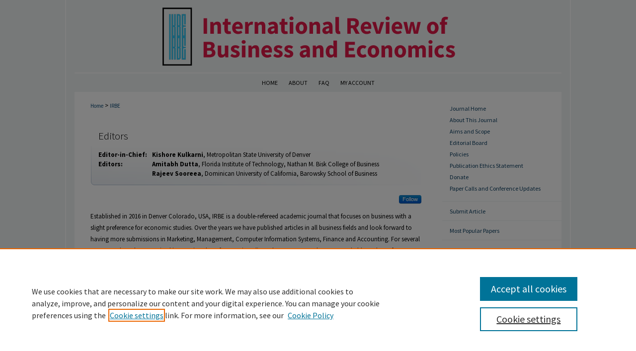

--- FILE ---
content_type: text/html; charset=UTF-8
request_url: https://digitalcommons.du.edu/irbe/
body_size: 5758
content:

<!DOCTYPE html>
<html lang="en">
<head><!-- inj yui3-seed: --><script type='text/javascript' src='//cdnjs.cloudflare.com/ajax/libs/yui/3.6.0/yui/yui-min.js'></script><script type='text/javascript' src='//ajax.googleapis.com/ajax/libs/jquery/1.10.2/jquery.min.js'></script><!-- Adobe Analytics --><script type='text/javascript' src='https://assets.adobedtm.com/4a848ae9611a/d0e96722185b/launch-d525bb0064d8.min.js'></script><script type='text/javascript' src=/assets/nr_browser_production.js></script>

<!-- def.1 -->
<meta charset="utf-8">
<meta name="viewport" content="width=device-width">
<title>
International Review of Business and Economics | University of Denver
</title>


<!-- FILE meta-tags.inc --><!-- FILE: /srv/sequoia/main/data/assets/site/meta-tags.inc -->
<meta name="robots" content="noodp, noydir">
<meta name="description" content="Established in 2016 in Denver Colorado, USA, IRBE is a double-refereed academic journal that focuses on Business and Economics.">

<!-- FILE: meta-tags.inc (cont) -->

<!-- sh.1 -->
<link rel="stylesheet" href="/irbe/ir-journal-style.css" type="text/css" media="screen">
<link rel="alternate" type="application/rss+xml" title="International Review of Business and Economics Newsfeed" href="/irbe/recent.rss">
<link rel="shortcut icon" href="/favicon.ico" type="image/x-icon">

<link type="text/css" rel="stylesheet" href="/assets/floatbox/floatbox.css">
<script type="text/javascript" src="/assets/jsUtilities.js"></script>
<script type="text/javascript" src="/assets/footnoteLinks.js"></script>
<link rel="stylesheet" href="/ir-print.css" type="text/css" media="print">
<!--[if IE]>
<link rel="stylesheet" href="/ir-ie.css" type="text/css" media="screen">
<![endif]-->
<!-- end sh.1 -->




<script type="text/javascript">var pageData = {"page":{"environment":"prod","productName":"bpdg","language":"en","name":"ir_journal","businessUnit":"els:rp:st"},"visitor":{}};</script>

</head>
<body >
<!-- FILE /srv/sequoia/main/data/assets/site/ir_journal/header.pregen -->

	<!-- FILE: /srv/sequoia/main/data/assets/site/ir_journal/header_custom.inc --><!-- FILE: /srv/sequoia/main/data/assets/site/mobile_nav.inc --><!--[if !IE]>-->
<script src="/assets/scripts/dc-mobile/dc-responsive-nav.js"></script>

<header id="mobile-nav" class="nav-down device-fixed-height" style="visibility: hidden;">
  
  
  <nav class="nav-collapse">
    <ul>
      <li class="menu-item active device-fixed-width"><a href="https://digitalcommons.du.edu" title="Home" data-scroll >Home</a></li>
      <li class="menu-item device-fixed-width"><a href="https://digitalcommons.du.edu/do/search/advanced/" title="Search" data-scroll ><i class="icon-search"></i> Search</a></li>
      <li class="menu-item device-fixed-width"><a href="https://digitalcommons.du.edu/communities.html" title="Browse" data-scroll >Browse Collections</a></li>
      <li class="menu-item device-fixed-width"><a href="/cgi/myaccount.cgi?context=irbe" title="My Account" data-scroll >My Account</a></li>
      <li class="menu-item device-fixed-width"><a href="https://digitalcommons.du.edu/about.html" title="About" data-scroll >About</a></li>
      <li class="menu-item device-fixed-width"><a href="https://network.bepress.com" title="Digital Commons Network" data-scroll ><img width="16" height="16" alt="DC Network" style="vertical-align:top;" src="/assets/md5images/8e240588cf8cd3a028768d4294acd7d3.png"> Digital Commons Network™</a></li>
    </ul>
  </nav>
</header>

<script src="/assets/scripts/dc-mobile/dc-mobile-nav.js"></script>
<!--<![endif]-->
<!-- FILE: /srv/sequoia/main/data/assets/site/ir_journal/header_custom.inc (cont) -->



<div id="irbe">
	<div id="container">
		<a href="#main" class="skiplink" accesskey="2" >Skip to main content</a>

					
			<div id="header">
				<a href="https://digitalcommons.du.edu/irbe" id="banner_link" title="International Review of Business and Economics" >
					<img id="banner_image" alt="International Review of Business and Economics" width='980' height='148' src="/assets/md5images/9475082cd64e8d3a1224d6f7b2538992.png">
				</a>	
				
			</div>
					
			<div id="navigation">
				<!-- FILE: /srv/sequoia/main/data/journals/digitalcommons.du.edu/irbe/assets/ir_navigation.inc --><div id="tabs" role="navigation" aria-label="Main"><ul><li id="tabone"><a href="https://digitalcommons.du.edu" title="Home" ><span>Home</span></a></li><li id="tabtwo"><a href="https://digitalcommons.du.edu/about.html" title="About" ><span>About</span></a></li><li id="tabthree"><a href="https://digitalcommons.du.edu/faq.html" title="FAQ" ><span>FAQ</span></a></li><li id="tabfour"><a href="https://digitalcommons.du.edu/cgi/myaccount.cgi?context=irbe" title="My Account" ><span>My Account</span></a></li></ul></div>


<!-- FILE: /srv/sequoia/main/data/assets/site/ir_journal/header_custom.inc (cont) -->
			</div>
			
			
		<div id="wrapper">
			<div id="content">
				<div id="main" class="text">					
					<!-- FILE: /srv/sequoia/main/data/assets/site/ir_journal/ir_breadcrumb.inc -->
	<ul id="pager">
		<li>&nbsp;</li>
		 
		<li>&nbsp;</li> 
		
	</ul>

<div class="crumbs" role="navigation" aria-label="Breadcrumb">
	<p>
		

		
		
		
			<a href="https://digitalcommons.du.edu" class="ignore" >Home</a>
		
		
		
		
		
		
		
		
		 <span aria-hidden="true">&gt;</span> 
			<a href="https://digitalcommons.du.edu/irbe" class="ignore" >IRBE</a>
		
		
		
	</p>
</div>

<div class="clear">&nbsp;</div>
<!-- FILE: /srv/sequoia/main/data/assets/site/ir_journal/header_custom.inc (cont) -->
					
						<!-- FILE: /srv/sequoia/main/data/assets/site/ir_journal/ir_journal_logo.inc -->



 



<!-- FILE: /srv/sequoia/main/data/assets/site/ir_journal/header_custom.inc (cont) -->
					

<!-- FILE: /srv/sequoia/main/data/assets/site/ir_journal/header.pregen (cont) -->

<script type="text/javascript" src="/assets/floatbox/floatbox.js"></script>
    <!-- FILE: /srv/sequoia/main/data/assets/site/ir_journal/index.inc -->
<!-- FILE: /srv/sequoia/main/data/journals/digitalcommons.du.edu/irbe/assets/editors.inc -->
<div id="masthead">
  <table>
    <caption>Editors</caption>
      <tr>
        <th scope="row">Editor-in-Chief:</th>
        <td><strong>Kishore Kulkarni</strong>, Metropolitan State University of Denver</td>
      </tr>
      <tr>
        <th rowspan="2" scope="row">Editors:</th>
        <td><strong>Amitabh Dutta</strong>, Florida Institute of Technology,
Nathan M. Bisk College of Business</td>
      </tr>
      <tr>
        <td><strong>Rajeev Sooreea</strong>, Dominican University of California, Barowsky School of Business</td>
      </tr>
  </table>
</div>
<!-- FILE: /srv/sequoia/main/data/assets/site/ir_journal/index.inc (cont) -->
<!-- FILE: /srv/sequoia/main/data/assets/site/ir_journal/ir_journal_follow.inc --><p class="journal-follow">
	<span class="pull-right">
		<!-- FILE: /srv/sequoia/main/data/assets/site/nw_follow_ctx.inc -->
		<a rel="nofollow" href="https://network.bepress.com/api/follow/subscribe?publication=Y2JlZTU4NjJiOGI5N2E2YzZlMzk1MzkwZDE1NjEzZDE%3D&amp;format=html" data-follow-set="publication:Y2JlZTU4NjJiOGI5N2E2YzZlMzk1MzkwZDE1NjEzZDE=" title="Follow International Review of Business and Economics" class="btn followable" >Follow</a>
<!-- FILE: /srv/sequoia/main/data/assets/site/ir_journal/ir_journal_follow.inc (cont) -->
	</span>
</p><!-- FILE: /srv/sequoia/main/data/assets/site/ir_journal/index.inc (cont) -->
<!-- FILE: /srv/sequoia/main/data/assets/site/ir_journal/content.inc --><div class="clear">&nbsp;</div>
<!-- FILE: /srv/sequoia/main/data/journals/digitalcommons.du.edu/irbe/assets/cover_text.inc --><p>Established in 2016 in Denver Colorado, USA, IRBE is a double-refereed academic journal that focuses on business with a slight preference for economic studies. Over the years we have published articles in all business fields and look forward to having more submissions in Marketing, Management, Computer Information Systems, Finance and Accounting.
For several years IRBE has also organized international conferences in India and USA.  In September 2021, we held a web conference co-sponsored by Institute of Humane Studies (IHS), University of Oakland, MI, and the Society of Indian Academics in America (SIAA).  Our next conference is planned for October 2022.  Equipped with an eminent team of Editorial Advisory Board members, Associate Editors and Country Editors, IRBE is active in publishing high-quality research papers, with some bias towards empirical rather than purely theoretical papers.  We, however, do not hesitate in publishing any high quality paper.</p>
<p>See the <a href="https://digitalcommons.du.edu/irbe/aimsandscope.html" >Aims and Scope</a> for a complete coverage of the journal.</p>
<!-- FILE: /srv/sequoia/main/data/assets/site/ir_journal/content.inc (cont) -->
    <div class="article-list">
            <!-- FILE: /srv/sequoia/main/data/assets/site/ir_journal/current_issue.inc -->
<h1>Current Issue: Volume 9, Issue 1
		(2024)
</h1>
<!-- FILE: /srv/sequoia/main/data/assets/site/ir_journal/article_list.inc -->
	<div class="doc">
			<p class="pdf"><a href="https://digitalcommons.du.edu/cgi/viewcontent.cgi?article=1352&amp;context=irbe" title="Download PDF of Misgivings in Measuring Happiness (918&nbsp;KB), 918&nbsp;KB" aria-label="Download PDF of Misgivings in Measuring Happiness (918&nbsp;KB), 918&nbsp;KB" >PDF</a></p>
		<p><a href="https://digitalcommons.du.edu/irbe/vol9/iss1/2" title="Misgivings in Measuring Happiness" >Misgivings in Measuring Happiness</a><br><span class="auth">Sudhanva Char</span></p>
	</div>
<!-- FILE: /srv/sequoia/main/data/assets/site/ir_journal/current_issue.inc (cont) --> 
<!-- FILE: /srv/sequoia/main/data/assets/site/ir_journal/article_list.inc -->
	<div class="doc">
			<p class="pdf"><a href="https://digitalcommons.du.edu/cgi/viewcontent.cgi?article=1353&amp;context=irbe" title="Download PDF of Selecting a Measurement System: Using Measurement System Potential Approval Criteria (303&nbsp;KB), 303&nbsp;KB" aria-label="Download PDF of Selecting a Measurement System: Using Measurement System Potential Approval Criteria (303&nbsp;KB), 303&nbsp;KB" >PDF</a></p>
		<p><a href="https://digitalcommons.du.edu/irbe/vol9/iss1/3" title="Selecting a Measurement System: Using Measurement System Potential Approval Criteria" >Selecting a Measurement System: Using Measurement System Potential Approval Criteria</a><br><span class="auth">Karl D. Majeske</span></p>
	</div>
<!-- FILE: /srv/sequoia/main/data/assets/site/ir_journal/current_issue.inc (cont) --> 
<!-- FILE: /srv/sequoia/main/data/assets/site/ir_journal/article_list.inc -->
	<div class="doc">
			<p class="pdf"><a href="https://digitalcommons.du.edu/cgi/viewcontent.cgi?article=1354&amp;context=irbe" title="Download PDF of Economic Effects of Pandemic on US and Indian Economies with Policy Actions in 2019-2023: A Comparative Analysis (404&nbsp;KB), 404&nbsp;KB" aria-label="Download PDF of Economic Effects of Pandemic on US and Indian Economies with Policy Actions in 2019-2023: A Comparative Analysis (404&nbsp;KB), 404&nbsp;KB" >PDF</a></p>
		<p><a href="https://digitalcommons.du.edu/irbe/vol9/iss1/4" title="Economic Effects of Pandemic on US and Indian Economies with Policy Actions in 2019-2023: A Comparative Analysis" >Economic Effects of Pandemic on US and Indian Economies with Policy Actions in 2019-2023: A Comparative Analysis</a><br><span class="auth">Kishore Kukarni Dr. and Amitabh S. Dutta</span></p>
	</div>
<!-- FILE: /srv/sequoia/main/data/assets/site/ir_journal/current_issue.inc (cont) --> 
<!-- FILE: /srv/sequoia/main/data/assets/site/ir_journal/article_list.inc -->
	<div class="doc">
			<p class="pdf"><a href="https://digitalcommons.du.edu/cgi/viewcontent.cgi?article=1351&amp;context=irbe" title="Download PDF of Empirical Validity of the Okun’s Law: Evidence from Indonesia (404&nbsp;KB), 404&nbsp;KB" aria-label="Download PDF of Empirical Validity of the Okun’s Law: Evidence from Indonesia (404&nbsp;KB), 404&nbsp;KB" >PDF</a></p>
		<p><a href="https://digitalcommons.du.edu/irbe/vol9/iss1/1" title="Empirical Validity of the Okun’s Law: Evidence from Indonesia" >Empirical Validity of the Okun’s Law: Evidence from Indonesia</a><br><span class="auth">Chrisnina Sutopo-Putri</span></p>
	</div>
<!-- FILE: /srv/sequoia/main/data/assets/site/ir_journal/current_issue.inc (cont) --> 
<div class="more"><p><a href="https://digitalcommons.du.edu/irbe/vol9/iss1" >View More</a></p></div>
<!-- FILE: /srv/sequoia/main/data/assets/site/ir_journal/content.inc (cont) -->
    </div>
<!-- FILE: /srv/sequoia/main/data/assets/site/ir_journal/index.inc (cont) -->
<!-- FILE: /srv/sequoia/main/data/assets/site/ir_journal/index.html (cont) -->
<!-- FILE /srv/sequoia/main/data/assets/site/ir_journal/footer.pregen -->

	<!-- FILE: /srv/sequoia/main/data/assets/site/ir_journal/footer_custom_7_8.inc -->				</div>

<div class="verticalalign">&nbsp;</div>
<div class="clear">&nbsp;</div>

			</div>

				<div id="sidebar">
					<!-- FILE: /srv/sequoia/main/data/assets/site/ir_journal/ir_journal_sidebar_7_8.inc -->

	<!-- FILE: /srv/sequoia/main/data/journals/digitalcommons.du.edu/irbe/assets/ir_journal_sidebar_links_7_8.inc --><ul class="sb-custom-journal">
	<li class="sb-home">
		<a href="https://digitalcommons.du.edu/irbe" title="International Review of Business and Economics" accesskey="1" >
				Journal Home
		</a>
	</li>
		<li class="sb-about">
			<a href="https://digitalcommons.du.edu/irbe/about.html" >
				About This Journal
			</a>
		</li>
		<li class="sb-aims">
			<a href="https://digitalcommons.du.edu/irbe/aimsandscope.html" >
				Aims and Scope
			</a>
		</li>
		<li class="sb-ed-board">
			<a href="https://digitalcommons.du.edu/irbe/editorialboard.html" >
				Editorial Board
			</a>
		</li>
		<li class="sb-policies">
			<a href="https://digitalcommons.du.edu/irbe/policies.html" >
				Policies
			</a>
		</li>
		<li class="sb-ethics">
			<a href="https://digitalcommons.du.edu/irbe/publication_ethics.html" >
				Publication Ethics Statement
			</a>
		</li>
        <li>
            <a href="https://digitalcommons.du.edu/irbe/donate.html" >Donate</a>
        </li>
        <li>
            <a href="https://digitalcommons.du.edu/irbe/cfp.html" title="Current Paper Calls and Conference Updates" >Paper Calls and Conference Updates</a>
            </li>
</ul><!-- FILE: /srv/sequoia/main/data/assets/site/ir_journal/ir_journal_sidebar_7_8.inc (cont) -->
		<!-- FILE: /srv/sequoia/main/data/assets/site/urc_badge.inc -->
<!-- FILE: /srv/sequoia/main/data/assets/site/ir_journal/ir_journal_sidebar_7_8.inc (cont) -->
	<!-- FILE: /srv/sequoia/main/data/assets/site/ir_journal/ir_journal_navcontainer_7_8.inc --><div id="navcontainer">
	<ul id="navlist">
			<li class="sb-submit">
					<a href="https://digitalcommons.du.edu/cgi/submit.cgi?context=irbe" title="Submit Article to International Review of Business and Economics" >
						Submit Article</a>
			</li>
			<li class="sb-popular">
				<a href="https://digitalcommons.du.edu/irbe/topdownloads.html" title="View the top downloaded papers" >
						Most Popular Papers
				</a>
			</li>
			<li class="sb-rss">
				<a href="https://digitalcommons.du.edu/irbe/announcements.html" title="Receive notifications of new content" >
					Receive Email Notices or RSS
				</a>
			</li>
	</ul>
<!-- FILE: /srv/sequoia/main/data/assets/site/ir_journal/ir_journal_special_issue_7_8.inc -->
<!-- FILE: /srv/sequoia/main/data/assets/site/ir_journal/ir_journal_navcontainer_7_8.inc (cont) -->
</div><!-- FILE: /srv/sequoia/main/data/assets/site/ir_journal/ir_journal_sidebar_7_8.inc (cont) -->
	<!-- FILE: /srv/sequoia/main/data/assets/site/ir_journal/ir_journal_sidebar_search_7_8.inc --><div class="sidebar-search">
	<form method="post" action="https://digitalcommons.du.edu/cgi/redirect.cgi" id="browse">
		<label for="url">
			Select an issue:
		</label>
			<br>
		<!-- FILE: /srv/sequoia/main/data/assets/site/ir_journal/ir_journal_volume_issue_popup_7_8.inc --><div>
	<span class="border">
								<select name="url" id="url">
							<option value="https://digitalcommons.du.edu/irbe/all_issues.html">
								All Issues
							</option>
										<option value="https://digitalcommons.du.edu/irbe/vol9/iss1">
											Vol. 9, 
											Iss. 1
										</option>
										<option value="https://digitalcommons.du.edu/irbe/vol8/iss1">
											Vol. 8, 
											Iss. 1
										</option>
										<option value="https://digitalcommons.du.edu/irbe/vol7/iss1">
											Vol. 7, 
											Iss. 1
										</option>
										<option value="https://digitalcommons.du.edu/irbe/vol6/iss1">
											Vol. 6, 
											Iss. 1
										</option>
										<option value="https://digitalcommons.du.edu/irbe/vol5/iss2">
											Vol. 5, 
											Iss. 2
										</option>
										<option value="https://digitalcommons.du.edu/irbe/vol5/iss1">
											Vol. 5, 
											Iss. 1
										</option>
										<option value="https://digitalcommons.du.edu/irbe/vol4/iss2">
											Vol. 4, 
											Iss. 2
										</option>
										<option value="https://digitalcommons.du.edu/irbe/vol4/iss1">
											Vol. 4, 
											Iss. 1
										</option>
										<option value="https://digitalcommons.du.edu/irbe/vol3/iss1">
											Vol. 3, 
											Iss. 1
										</option>
										<option value="https://digitalcommons.du.edu/irbe/vol2/iss2">
											Vol. 2, 
											Iss. 2
										</option>
										<option value="https://digitalcommons.du.edu/irbe/vol2/iss1">
											Vol. 2, 
											Iss. 1
										</option>
										<option value="https://digitalcommons.du.edu/irbe/vol1/iss3">
											Vol. 1, 
											Iss. 3
										</option>
										<option value="https://digitalcommons.du.edu/irbe/vol1/iss2">
											Vol. 1, 
											Iss. 2
										</option>
										<option value="https://digitalcommons.du.edu/irbe/vol1/iss1">
											Vol. 1, 
											Iss. 1
										</option>
						</select>
		<input type="submit" value="Browse" class="searchbutton" style="font-size:11px;">
	</span>
</div>
<!-- FILE: /srv/sequoia/main/data/assets/site/ir_journal/ir_journal_sidebar_search_7_8.inc (cont) -->
			<div style="clear:left;">&nbsp;</div>
	</form>
	<!-- FILE: /srv/sequoia/main/data/assets/site/ir_sidebar_search_7_8.inc --><h2>Search</h2>
<form method='get' action='https://digitalcommons.du.edu/do/search/' id="sidebar-search">
	<label for="search" accesskey="4">
		Enter search terms:
	</label>
		<div>
			<span class="border">
				<input type="text" name='q' class="search" id="search">
			</span> 
			<input type="submit" value="Search" class="searchbutton" style="font-size:11px;">
		</div>
	<label for="context">
		Select context to search:
	</label> 
		<div>
			<span class="border">
				<select name="fq" id="context">
						<option value='virtual_ancestor_link:"https://digitalcommons.du.edu/irbe"'>in this journal</option>
					<option value='virtual_ancestor_link:"https://digitalcommons.du.edu"'>in this repository</option>
					<option value='virtual_ancestor_link:"http:/"'>across all repositories</option>
				</select>
			</span>
		</div>
</form>
<p class="advanced">
		<a href="https://digitalcommons.du.edu/do/search/advanced/?fq=virtual_ancestor_link:%22https://digitalcommons.du.edu/irbe%22" >
			Advanced Search
		</a>
</p>
<!-- FILE: /srv/sequoia/main/data/assets/site/ir_journal/ir_journal_sidebar_search_7_8.inc (cont) -->
</div>
<!-- FILE: /srv/sequoia/main/data/assets/site/ir_journal/ir_journal_sidebar_7_8.inc (cont) -->
	<!-- FILE: /srv/sequoia/main/data/assets/site/ir_journal/ir_journal_issn_7_8.inc -->
	<div id="issn">
		<p class="sb-issn">ISSN: 2474-5146</p>
	</div>
	<div class="clear">&nbsp;</div>
<!-- FILE: /srv/sequoia/main/data/assets/site/ir_journal/ir_journal_sidebar_7_8.inc (cont) -->
	<!-- FILE: /srv/sequoia/main/data/assets/site/ir_journal/ir_journal_custom_lower_7_8.inc --><!-- FILE: /srv/sequoia/main/data/assets/site/ir_journal/ir_journal_sidebar_7_8.inc (cont) -->
	<!-- FILE: /srv/sequoia/main/data/assets/site/ir_journal/ir_custom_sidebar_images.inc --><!-- FILE: /srv/sequoia/main/data/assets/site/ir_journal/ir_journal_sidebar_7_8.inc (cont) -->
	<!-- FILE: /srv/sequoia/main/data/assets/site/ir_sidebar_geolocate.inc --><!-- FILE: /srv/sequoia/main/data/assets/site/ir_geolocate_enabled_and_displayed.inc -->
<!-- FILE: /srv/sequoia/main/data/assets/site/ir_sidebar_geolocate.inc (cont) -->
<!-- FILE: /srv/sequoia/main/data/assets/site/ir_journal/ir_journal_sidebar_7_8.inc (cont) -->
	<!-- FILE: /srv/sequoia/main/data/assets/site/ir_journal/ir_journal_custom_lowest_7_8.inc --><!-- FILE: /srv/sequoia/main/data/assets/site/ir_journal/ir_journal_sidebar_7_8.inc (cont) -->

<!-- FILE: /srv/sequoia/main/data/assets/site/ir_journal/footer_custom_7_8.inc (cont) -->
						<div class="verticalalign">&nbsp;</div>
				</div>

		</div>

			<!-- FILE: /srv/sequoia/main/data/assets/site/ir_journal/ir_journal_footer_content.inc --><div id="footer" role="contentinfo">
<!-- FILE: /srv/sequoia/main/data/assets/site/ir_bepress_logo.inc --><div id="bepress">

<a href="https://www.elsevier.com/solutions/digital-commons" title="Elsevier - Digital Commons" >
	<em>Elsevier - Digital Commons</em>
</a>

</div>
<!-- FILE: /srv/sequoia/main/data/assets/site/ir_journal/ir_journal_footer_content.inc (cont) -->
    <p>
        <a href="https://digitalcommons.du.edu" title="Home page" accesskey="1" >Home</a> | 
        <a href="https://digitalcommons.du.edu/about.html" title="About" >About</a> | 
        <a href="https://digitalcommons.du.edu/faq.html" title="FAQ" >FAQ</a> | 
        <a href="/cgi/myaccount.cgi?context=irbe" title="My Account Page" accesskey="3" >My Account</a> | 
        <a href="https://digitalcommons.du.edu/accessibility.html" title="Accessibility Statement" accesskey="0" >Accessibility Statement</a>
    </p>
    <p>
	
	
		<a class="secondary-link" href="https://www.bepress.com/privacy" title="Privacy Policy" >Privacy</a>
	
		<a class="secondary-link" href="https://www.bepress.com/copyright" title="Copyright Policy" >Copyright</a>	
    </p> 
</div>
<!-- FILE: /srv/sequoia/main/data/assets/site/ir_journal/footer_custom_7_8.inc (cont) -->

	</div>
</div>


<!-- FILE: /srv/sequoia/main/data/digitalcommons.du.edu/assets/ir_analytics.inc -->
<!-- Google tag (gtag.js) --> 
<script async src="https://www.googletagmanager.com/gtag/js?id=G-2CE7RPN8VP"></script> 

<script>   window.dataLayer = window.dataLayer || [];   function gtag(){dataLayer.push(arguments);}   gtag('js', new Date());   gtag('config', 'G-2CE7RPN8VP'); 
</script><!-- FILE: /srv/sequoia/main/data/assets/site/ir_journal/footer_custom_7_8.inc (cont) -->

<!-- FILE: /srv/sequoia/main/data/assets/site/ir_journal/footer.pregen (cont) -->
<script type='text/javascript' src='/assets/scripts/bpbootstrap-20160726.pack.js'></script><script type='text/javascript'>BPBootstrap.init({appendCookie:''})</script></body></html>


--- FILE ---
content_type: text/css
request_url: https://digitalcommons.du.edu/irbe/ir-journal-style.css
body_size: -53
content:


	@import url("/irbe/ir-style.css");
	@import url("/irbe/ir-custom.css");
	@import url("/irbe/ir-local.css");



--- FILE ---
content_type: text/css
request_url: https://digitalcommons.du.edu/irbe/ir-local.css
body_size: 2574
content:
/* -----------------------------------------------
Journal local stylesheet.
Author:   Jami Wardlow
Version: Jan 2022
PLEASE SAVE THIS FILE LOCALLY!
----------------------------------------------- */

/* ---------------- Meta Elements ---------------- */

@import url('https://fonts.googleapis.com/css2?family=Source+Sans+Pro:wght@300;400;700&display=swap');

	/* --- Meta styles and background --- */

body {
	font: normal 13px/1.5 'Source Sans Pro', sans-serif;  /* should be medium except when fitting into a fixed container */
	background: #f0f4f4 url(../assets/md5images/307bb297e669c09b2cd901963ed144d7.gif) repeat-y center top;
}

#irbe #wrapper { margin-bottom: 18px; }

/* ---------------- Header ---------------- */

#irbe #header {
	position: relative;  /* needed for logo positioning */
	height: auto !important; /* !important overrides mbl styling */
}

#irbe #banner_image {
	display: block;
	width: 980px !important;
	height: auto !important;  /* avoids warping improperly sized header image / SUP-19994 */
}

	/* --- Logo --- */

#irbe #logo_image { display: none; }

#irbe #header a#banner_link:focus img {
    outline: 2px dotted #e11948;
}

/* ---------------- Navigation ---------------- */

#irbe #navigation,
#irbe #navigation #tabs {
	height: 37px;
	/* overflow: hidden; have seen issues with tabs extending below nav container */
	white-space: nowrap;
}

#irbe #navigation #tabs,
#irbe #navigation #tabs ul,
#irbe #navigation #tabs ul li {
	padding: 0;
	margin: 0;
}

#irbe #navigation #tabs,
#irbe #navigation #tabs ul {
	display: flex;
	justify-content: center;
	width: 100%;
}

#irbe #navigation #tabs a {
	font: normal 12px 'Source Sans Pro', sans-serif;
	text-transform: uppercase;
	display: block;
	line-height: 37px;
	color: #000;
	background-color: transparent;
	padding: 0 11px;
	margin: 0;
	border: 0;
}

#irbe #navigation #tabs a:hover,
#irbe #navigation #tabs a:active,
#irbe #navigation #tabs a:focus {
	text-decoration: underline;
}

#irbe #navigation #tabs a span { font-size: 12px; }	/* nav tab font size (default: 12px). Using font shorthand style specification causes display issue with My Account pages */

/* ---------------- Sidebar ---------------- */

#irbe #sidebar { padding-top: 16px; }

#irbe #sidebar a:link,
#irbe #sidebar a:visited {
	font: normal 12px 'Source Sans Pro', sans-serif;
	color: #0d3f62;
	text-decoration: none;
}

#irbe #sidebar a:hover,
#irbe #sidebar a:active,
#irbe #sidebar a:focus {
	color: #000;
	text-decoration: underline;
}

	/* --- Highlighted sidebar links --- */

#irbe #sidebar ul#navlist {
	border-top: none; /* border added by ir-custom.css by default */
}

#irbe #sidebar ul#navlist li:first-child a {
	border-top: 1px solid #f0f4f4; /* border is removed if #navlist has no content */
}

#irbe #sidebar ul#navlist li a {
	color: #0d3f62;
	font-weight: normal;
	background-color: #fff;
	border-bottom: 1px solid #f0f4f4;
}

	/* --- Sidebar text --- */

#irbe #sidebar .sidebar-search label,
#irbe .sidebar-search h2,
#irbe #sidebar #issn p {
	color: #000; /* Search, "Enter search terms," ISSN" */
	border: 0;
}

#irbe .sidebar-search h2 { 
	font: bold 12px 'Source Sans Pro', sans-serif;
	text-indent: 20px;
	background: transparent;
}

#irbe #sidebar #browse,
#irbe #sidebar #sidebar-search { padding-left: 15px; } /* aligning sidebar search with rest of sidebar */

#irbe #sidebar p.advanced + div { display: none; }

.searchbutton { cursor: pointer; } /* best practice, should move to ir-layout.css */

#irbe #sidebar a:focus img { outline: 2px dotted #e11948; }

/* ---------------- Main Content ---------------- */

#sub { margin-top: 22px; }

	/* --- Breadcrumbs --- */

#irbe #main.text div.crumbs p { margin-bottom: 0; }

#irbe #main.text div.crumbs a {
	text-decoration: none;
	color: #104e7b;
}

#irbe #main.text div.crumbs a:hover,
#irbe #main.text div.crumbs a:active,
#irbe #main.text div.crumbs a:focus {
	text-decoration: underline;
	color: #000;
}

	/* --- Headers --- */

#irbe #main.text .article-list h1,    /* Current Issue - without cover art */
#alpha h1, #series-home h1 {   /* Journals with cover art */
	font: 300 24px 'Source Sans Pro', sans-serif; /* Current Issue */
}

#irbe .article-list h2,   /* Article, or other doctype */
#coverart #alpha .article-list h2 {   /* Journals with cover art */
	font: 300 21px 'Source Sans Pro', sans-serif;
	background: transparent;   /* removes background and adds a line under doctype header */
	border-bottom: 1px solid #e4e9e9;
	padding-bottom: 0;
	margin-bottom: 25px;
}

#irbe #masthead caption,
#irbe #masthead h2.masthead {
	font: 300 21px 'Source Sans Pro', sans-serif;
	color: #000;
	text-align: left;
	padding: 15px 0;
}

	/* --- Links --- */

#irbe #main.text a:link,
#irbe #main.text a:visited {
	text-decoration: underline;
	color: #104e7b;
}

#irbe #main.text a:hover,
#irbe #main.text a:active,
#irbe #main.text a:focus {
	color: #000;
	text-decoration: underline;
}

#irbe #main.text .article-list a:link,
#irbe #main.text .article-list a:visited {
	text-decoration: none;
}

#irbe #main.text .article-list a:hover,
#irbe #main.text .article-list a:active,
#irbe #main.text .article-list a:focus {
	color: #000;
	text-decoration: underline;
}

	/* --- PDF icons and article lists --- */

#irbe #main.text div.doc { margin: 0 0 15px; }

/* testing replacing the below with what follows: 
#irbe #main.text div.article-list .pdf { width: auto; } */

#irbe div.article-list .pdf,
#irbe div.article-list .native,
#irbe div.article-list .external,
#irbe div.article-list .none .openurl,
#irbe div.article-list .none,
#irbe div.article-list .metadata-only {
 width: auto;
}

#coverart #alpha .article-list p { margin-left: 48px; }

#irbe #main.text div.article-list .pdf a { text-decoration: none; } /* removes extra underline on PDF icon */

	/* --- Editors and Cover art --- */

#coverart #beta { float: right; }

		/* Cover art */

#irbe #coverart #beta .coverart-box h4 {
    font: 300 18px 'Source Sans Pro', sans-serif; /* default is 18px */
    color: #000;
    text-align: left;
    text-transform: none;
    border-bottom: 1px solid #e4e9e9;
}

#irbe #coverart #beta .coverart-box {
	font: normal 12px 'Source Sans Pro', sans-serif;
	border: 0;
}

#irbe #coverart #beta #coverart-box-container { border: 0; }

/* this rule aligns cover art with other content, but sometimes breaks the layout, idk, seems fine i guess
#coverart #beta	{ width: auto; } */

#irbe #coverart #beta dl  { margin-left: 0; }

#irbe #coverart #beta #coverart-editors dt {
	font-size: 12px;
	padding-top: 10px;
}

		/* Cover art disabled (not needed usually) */

#irbe #masthead h2.masthead { font: 300 21px 'Source Sans Pro', sans-serif; }

#irbe #masthead tr th {  }

#irbe #masthead tr td {  }

/* ---------------- Footer ---------------- */

#irbe #footer { border-top: 2px solid #fff; }

#irbe #footer,
#irbe #footer #bepress a {
	height: 75px;
	background-color: #f0f4f4;
}

#bepress a:focus { outline: 2px dotted #e11948; }

#irbe #footer p,
#irbe #footer p a  {
	font: normal 12px/2 'Source Sans Pro', sans-serif;
	color: #0d3f62;
	text-decoration: none;
}

/* #footer p:first-of-type { padding-top: 25px; } */

#irbe #footer p a:hover,
#irbe #footer p a:active,
#irbe #footer p a:focus {
	text-decoration: underline;
}

/* ---------------- Miscellaneous fixes ---------------- */

.legacy #content { border-bottom: 18px solid #f0f4f4; }

/* ---------------- Mobile ---------------- */

.mbl #irbe #header,
.mbl #irbe #header a#banner_link img,
.mbl #irbe #navigation {
	width: 100% !important;
}

.mbl #irbe #header #logo_image { display: none; }

	/* fixes invisible space above header */

header#mobile-nav { 
    font-size: 0;
    line-height: 0;
}

  /* --- Standardizing padding for navlist links --- */

.mbl #irbe #sidebar ul#navlist li a { padding: 6px 0px; }

.mbl #irbe #sidebar ul#navlist li { padding: 0px; }